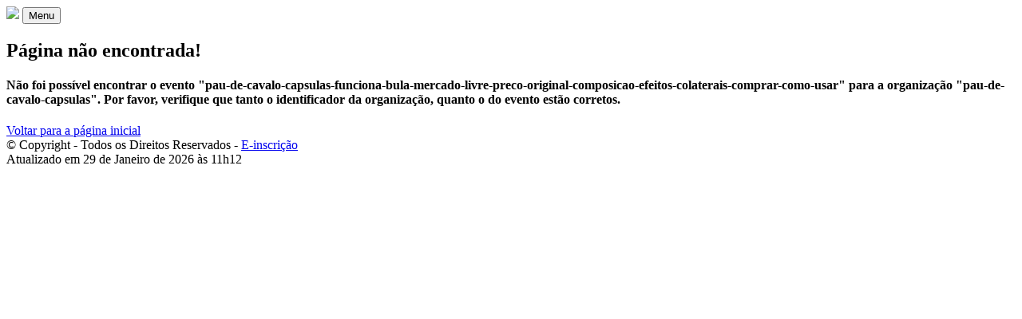

--- FILE ---
content_type: text/html; charset=utf-8
request_url: https://www.e-inscricao.com/not_found?event_id=pau-de-cavalo-capsulas-funciona-bula-mercado-livre-preco-original-composicao-efeitos-colaterais-comprar-como-usar&organization_id=pau-de-cavalo-capsulas
body_size: 3131
content:
<!-- bc44c4b3-e467-4bcb-3b88-41a747168ef0 -->
<!DOCTYPE html>
<html lang="pt-BR">
  <head>
    <title>e-inscrição</title>
    

    <meta charset="utf-8">
    <meta content="IE=edge" http-equiv="X-UA-Compatible">
    <meta content="width=device-width, initial-scale=1" name="viewport">

    
      <!-- Google Tag Manager -->
  <script>(function(w,d,s,l,i){w[l]=w[l]||[];w[l].push({'gtm.start':
  new Date().getTime(),event:'gtm.js'});var f=d.getElementsByTagName(s)[0],
  j=d.createElement(s),dl=l!='dataLayer'?'&l='+l:'';j.async=true;j.src=
  'https://www.googletagmanager.com/gtm.js?id='+i+dl;f.parentNode.insertBefore(j,f);
  })(window,document,'script','dataLayer','GTM-5RCBHZ4');</script>
  <!-- End Google Tag Manager -->

    

    <link rel="stylesheet" media="screen" href="https://assets.e-inscricao.tech/static/2026-01-22/semantic-86cea4a3b70f8f5feb742771fbc070adeb04d3a8778952b96a4b60cac582a794.css" />
    <script src="https://assets.e-inscricao.tech/static/2026-01-22/semantic-b20cead7e31bd8d5464c6cc880f8ea7a92fcf04397fc5f62a739d21e2c5d41dc.js"></script>

    
    <link rel="stylesheet" media="screen" href="//fonts.googleapis.com/css?family=Open+Sans:400italic,700,400" />
    <link rel="stylesheet" media="screen" href="https://assets.e-inscricao.tech/static/2026-01-22/style-47034ef33916541dc55544ae981410738ed59cc83efa9b2189f09cb6a3b09eca.css" />
    <meta name="csrf-param" content="authenticity_token" />
<meta name="csrf-token" content="Kjcfxhff5REuszmjNrPWiVC2Lq2uXDhLjl4LIs+g0Mzrsr1OCXJ73ZYWeUQGtZkLwpcXU29jRlgvSoJc8i3qlA==" />


    <!--[if lt IE 9]>
      <script src="//oss.maxcdn.com/html5shiv/3.7.2/html5shiv.min.js"></script>
      <script src="//oss.maxcdn.com/respond/1.4.2/respond.min.js"></script>
    <![endif]-->
    <script type="text/javascript"> //<![CDATA[
  var tlJsHost = ((window.location.protocol == "https:") ? "https://secure.trust-provider.com/" : "http://www.trustlogo.com/");
  document.write(unescape("%3Cscript src='" + tlJsHost + "trustlogo/javascript/trustlogo.js' type='text/javascript'%3E%3C/script%3E"));
  //]]>
</script>

  </head>

  <body>
    
      <!-- Google Tag Manager (noscript) -->
  <noscript><iframe src="https://www.googletagmanager.com/ns.html?id=GTM-5RCBHZ4"
  height="0" width="0" style="display:none;visibility:hidden"></iframe></noscript>
  <!-- End Google Tag Manager (noscript) -->

    <div class="container-fluid">
      
<div class="row">
  <nav class="navbar navbar-default e-inscricao" role="navigation">
    <div class="navbar-wrapper">
      <div class="navbar-header">
        <div class="navbar-wrapper">
          <a href="/"><img class="navbar-brand" src="https://assets.e-inscricao.tech/static/2026-01-22/logo_header-e8f15099c0a864cd8c8087062268e36a276929366218c10554f6b631d5bed302.png" /></a>          <button class="navbar-toggle collapsed" data-toggle="collapse" data-target="#menu-collapse" aria-expanded="false">
            <span class="sr-only">Menu</span>
            <span class="icon-bar"></span>
            <span class="icon-bar"></span>
            <span class="icon-bar"></span>
          </button>
        </div>
      </div>
      <div class="collapse navbar-collapse" id="menu-collapse">
        <ul class="nav navbar-nav navbar-menu">
        </ul>
      </div>
    </div>
  </nav>
</div>

      
      


      <section id="not_found__index" class="main-content">
        <div class='not_found'>
  <div class="container">
    <div class="row text-center">
      <h1>Página não encontrada!</h3>
    </div>

    <div class="row text-center">
      <h4>Não foi possível encontrar o evento &quot;pau-de-cavalo-capsulas-funciona-bula-mercado-livre-preco-original-composicao-efeitos-colaterais-comprar-como-usar&quot; para a organização &quot;pau-de-cavalo-capsulas&quot;.
Por favor, verifique que tanto o identificador da organização,
quanto o do evento estão corretos.
</h4>
      <a href="/">Voltar para a página inicial</a>
    </div>
  </div>
</div>

      </section>

      <!--shared/semantic/footer--><div class="row"><footer><div class="copyright"><span title="user_id: , org_id: ">&copy; Copyright - Todos os Direitos Reservados</span> - <a target="_blank" href="https://home.e-inscricao.com/">E-inscrição</a><div class="text-muted">Atualizado em 29 de Janeiro de 2026 às 11h12</div></div><div class="social col-md-4"><a target="_blank" href="https://www.facebook.com/einscricao"><span class="fa-stack"><i class="fa fa-circle fa-stack-2x"></i><i class="fa fa-facebook fa-inverse fa-stack-1x"></i></span></a><a target="_blank" href="https://www.instagram.com/einscricao/"><span class="fa-stack"><i class="fa fa-circle fa-stack-2x"></i><i class="fa fa-instagram fa-inverse fa-stack-1x"></i></span></a><a target="_blank" href="https://www.youtube.com/channel/UCIin2BZ3O-lWQ9zMnxWcXGw"><span class="fa-stack"><i class="fa fa-circle fa-stack-2x"></i><i class="fa fa-youtube-play fa-inverse fa-stack-1x"></i></span></a></div><script src=""></script>
</footer></div><!-- compass url https://app.conpass.io -->


<script>
  (function(g,u,i,d,e,s){g[e]=g[e]||[];var f=u.getElementsByTagName(i)[0];var k=u.createElement(i);k.async=true;k.src='https://static.userguiding.com/media/user-guiding-'+s+'-embedded.js';f.parentNode.insertBefore(k,f);if(g[d])return;var ug=g[d]={q:[]};ug.c=function(n){return function(){ug.q.push([n,arguments])};};var m=['previewGuide','finishPreview','track','identify','triggerNps','hideChecklist','launchChecklist'];for(var j=0;j<m.length;j+=1){ug[m[j]]=ug.c(m[j]);}})(window,document,'script','userGuiding','userGuidingLayer','113060906ID');

  window.userGuiding.identify('', {
    slug: "",
    organizacao: "",
    email_do_usuario: "",
    nome_do_usuario: "",
    tem_eventos_presenciais: "false",
    tem_eventos_streaming: "false",
    tem_eventos_de_congresso: "false",
    tem_eventos_de_conferência: "false",
    tem_eventos_de_retiro: "false",
    tem_eventos_de_acampamento: "false",
    tem_eventos_de_festa: "false",
    tem_eventos_de_evento_esportivo: "false",
    tem_eventos_de_anuidade: "false",
    tem_eventos_de_mensalidade: "false",
    tem_eventos_de_curso: "false",
    tem_eventos_de_treinamento: "false",
    tem_eventos_de_show: "false",
    tem_eventos_de_serviço: "false",
    tem_eventos_de_outros: "false",
  })
</script>
<!--shared/semantic/footer-->
    </div>
    
      <script>
    (function (h, o, t, j, a, r) {
      h.hj = h.hj || function () { (h.hj.q = h.hj.q || []).push(arguments) };
      h._hjSettings = { hjid: 125286, hjsv: 6 };
      a = o.getElementsByTagName('head')[0];
      r = o.createElement('script'); r.async = 1;
      r.src = t + h._hjSettings.hjid + j + h._hjSettings.hjsv;
      a.appendChild(r);
    })(window, document, 'https://static.hotjar.com/c/hotjar-', '.js?sv=');
  </script>

    <!-- Start of HubSpot Embed Code -->
  <script type="text/javascript" id="hs-script-loader" async defer src="//js-na1.hs-scripts.com/49424759.js"></script>
<!-- End of HubSpot Embed Code -->

    <script>
["DOMContentLoaded", "load", "beforeunload", "unload"].forEach(eventName => {
  window.addEventListener(eventName, () => {
    window.parent.postMessage({
    type: `iframe.${eventName}`,
    url: document.location.href,
    now: new Date().toJSON()
  }, "*")
  })
})
</script>

  <script defer src="https://static.cloudflareinsights.com/beacon.min.js/vcd15cbe7772f49c399c6a5babf22c1241717689176015" integrity="sha512-ZpsOmlRQV6y907TI0dKBHq9Md29nnaEIPlkf84rnaERnq6zvWvPUqr2ft8M1aS28oN72PdrCzSjY4U6VaAw1EQ==" data-cf-beacon='{"version":"2024.11.0","token":"2d0745f58a3e47bca61b701c40c8d462","r":1,"server_timing":{"name":{"cfCacheStatus":true,"cfEdge":true,"cfExtPri":true,"cfL4":true,"cfOrigin":true,"cfSpeedBrain":true},"location_startswith":null}}' crossorigin="anonymous"></script>
<script>(function(){function c(){var b=a.contentDocument||a.contentWindow.document;if(b){var d=b.createElement('script');d.innerHTML="window.__CF$cv$params={r:'9c60e5e59bb1b86e',t:'MTc2OTc3NTM2MA=='};var a=document.createElement('script');a.src='/cdn-cgi/challenge-platform/scripts/jsd/main.js';document.getElementsByTagName('head')[0].appendChild(a);";b.getElementsByTagName('head')[0].appendChild(d)}}if(document.body){var a=document.createElement('iframe');a.height=1;a.width=1;a.style.position='absolute';a.style.top=0;a.style.left=0;a.style.border='none';a.style.visibility='hidden';document.body.appendChild(a);if('loading'!==document.readyState)c();else if(window.addEventListener)document.addEventListener('DOMContentLoaded',c);else{var e=document.onreadystatechange||function(){};document.onreadystatechange=function(b){e(b);'loading'!==document.readyState&&(document.onreadystatechange=e,c())}}}})();</script></body>
</html>
